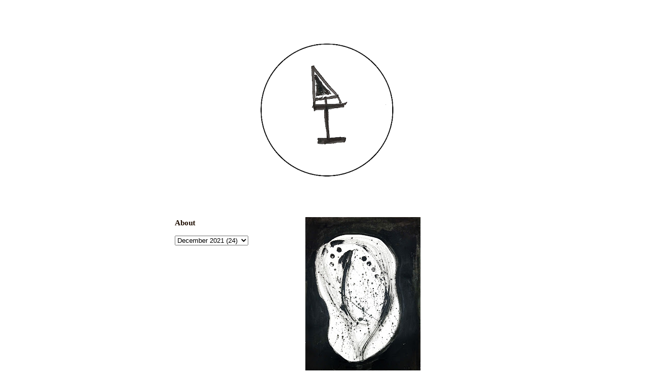

--- FILE ---
content_type: text/html; charset=UTF-8
request_url: https://www.ashrafishak.com/2021/12/hitam-putih-kehidupan-v-2021-mixed.html
body_size: 7457
content:
<!DOCTYPE html>
<html dir='ltr' xmlns='http://www.w3.org/1999/xhtml' xmlns:b='http://www.google.com/2005/gml/b' xmlns:data='http://www.google.com/2005/gml/data' xmlns:expr='http://www.google.com/2005/gml/expr'>
<head>
<link href='https://www.blogger.com/static/v1/widgets/2944754296-widget_css_bundle.css' rel='stylesheet' type='text/css'/>
<script async='async' data-ad-client='ca-pub-5825498927453102' src='https://pagead2.googlesyndication.com/pagead/js/adsbygoogle.js'></script>
<meta content='text/html; charset=UTF-8' http-equiv='Content-Type'/>
<meta content='blogger' name='generator'/>
<link href='https://www.ashrafishak.com/favicon.ico' rel='icon' type='image/x-icon'/>
<link href='https://www.ashrafishak.com/2021/12/hitam-putih-kehidupan-v-2021-mixed.html' rel='canonical'/>
<link rel="alternate" type="application/atom+xml" title="ashrafishak.com - Atom" href="https://www.ashrafishak.com/feeds/posts/default" />
<link rel="alternate" type="application/rss+xml" title="ashrafishak.com - RSS" href="https://www.ashrafishak.com/feeds/posts/default?alt=rss" />
<link rel="service.post" type="application/atom+xml" title="ashrafishak.com - Atom" href="https://www.blogger.com/feeds/9083125/posts/default" />

<link rel="alternate" type="application/atom+xml" title="ashrafishak.com - Atom" href="https://www.ashrafishak.com/feeds/7897725821637602426/comments/default" />
<!--Can't find substitution for tag [blog.ieCssRetrofitLinks]-->
<link href='https://blogger.googleusercontent.com/img/a/AVvXsEiRoafUerLrCvtWtwEjV8anOmEE6rnfjJ20F9pA54reGQ4hUppRLhDri8CxPVBHpTU7WfbWxegpT_V_WCoH5Tztc78DZqLd_dMrIqE6lMURuxI8ihLbwbUwIXsRnSR3F83QDQ6MyOuMGEbCMW_EtAvlrhL0Pg7D522gYf9TI46x2UFKd6Xyy7o=s320' rel='image_src'/>
<meta content='https://www.ashrafishak.com/2021/12/hitam-putih-kehidupan-v-2021-mixed.html' property='og:url'/>
<meta content='ashrafishak.com' property='og:title'/>
<meta content='Hitam Putih Kehidupan (v) 2021 mixed media on paper 27.3 x 37.5 cms' property='og:description'/>
<meta content='https://blogger.googleusercontent.com/img/a/AVvXsEiRoafUerLrCvtWtwEjV8anOmEE6rnfjJ20F9pA54reGQ4hUppRLhDri8CxPVBHpTU7WfbWxegpT_V_WCoH5Tztc78DZqLd_dMrIqE6lMURuxI8ihLbwbUwIXsRnSR3F83QDQ6MyOuMGEbCMW_EtAvlrhL0Pg7D522gYf9TI46x2UFKd6Xyy7o=w1200-h630-p-k-no-nu' property='og:image'/>
<title>ashrafishak.com</title>
<style id='page-skin-1' type='text/css'><!--
/*
-----------------------------------------------------
Blogger Template Style Sheet
Name:     Scribe
Date:     27 Feb 2004
Updated by: Blogger Team
------------------------------------------------------ */
/*
Variable definitions
====================
<Variable name="textColor" description="Text Color" type="color"
default="#29303b">
<Variable name="postTitleColor" description="Post Title Color" type="color"
default="#1b0431">
<Variable name="linkColor" description="Link Color" type="color"
default="#473624">
<Variable name="visitedLinkColor" description="Visited Link Color" type="color"
default="#956839">
<Variable name="pageHeaderColor" description="Blog Title Color" type="color"
default="#612e00">
<Variable name="blogDescriptionColor" description="Blog Description Color"
type="color" default="#29303B">
<Variable name="sidebarHeaderColor" description="Sidebar Title Color"
type="color"
default="#211104">
<Variable name="bodyFont" description="Text Font"
type="font"
default="normal normal 100% Georgia, Times New Roman,Sans-Serif;">
<Variable name="headerFont" description="Sidebar Title Font"
type="font"
default="normal normal 150% Georgia, Times New Roman,sans-serif">
<Variable name="pageTitleFont" description="Blog Title Font"
type="font"
default="normal normal 225% Georgia, Times New Roman,sans-serif">
<Variable name="blogDescriptionFont" description="Blog Description Font"
type="font"
default="italic normal 100% Georgia, Times New Roman, sans-serif">
<Variable name="startSide" description="Start side in blog language"
type="automatic" default="left">
<Variable name="endSide" description="End side in blog language"
type="automatic" default="right">
*/
/* Defaults
----------------------------------------------- */
body {
margin:0;
padding:0;
font-size: small;
text-align:center;
color:#29303b;
line-height:1.3em;
background: #ffffff url ("");
}
blockquote {
font-style:italic;
padding:0 32px;
line-height:1.6;
margin-top:0;
margin-right:0;
margin-bottom:.6em;
margin-left:0;
}
p {
margin:0;
padding:0;
}
abbr, acronym {
cursor:help;
font-style:normal;
}
code {
font-size: 90%;
white-space:normal;
color:#666;
}
hr {display:none;}
img {border:0;}
/* Link styles */
a:link {
color:#211104;
text-decoration:none;
}
a:visited {
color: #211104;
text-decoration:none;
}
a:hover {
color: #211104;
text-decoration:none;
}
a:active {
color: #211104;
}
/* Layout
----------------------------------------------- */
#outer-wrapper {
background-color:#ffffff;
border-left:1px solid #ffffff;
border-right:1px solid #ffffff;
width:700px;
margin:0px auto;
padding:8px;
text-align:center;
font: normal normal 130% Georgia, Utopia, 'Palatino Linotype', Palatino, serif;
}
#main-top {
width:700px;
height:49px;
background:#ffffff url("") no-repeat top left;
margin:0px;
padding:0px;
display:block;
}
#main-bot {
width:700px;
height:81px;
background:#ffffff url("") no-repeat top left;
margin:0;
padding:0;
display:block;
}
#wrap2 {
width:700px;
background:#ffffff url("") repeat-y;
margin-top: -14px;
margin-right: 0px;
margin-bottom: 0px;
margin-left: 0px;
text-align:left;
display:block;
}
#wrap3 {
padding:0 50px;
}
.Header {
}
h1 {
margin:0;
padding-top:0;
padding-right:0;
padding-bottom:6px;
padding-left:0;
font: normal normal 225% Georgia, Utopia, 'Palatino Linotype', Palatino, serif;
color: #211104;
}
h1 a:link {
text-decoration:none;
color: #211104;
}
h1 a:visited {
text-decoration:none;
}
h1 a:hover {
border:0;
text-decoration:none;
}
.Header .description {
margin:0;
padding:0;
line-height:1.5em;
color: #29303B;
font: italic normal 100% Georgia, Times New Roman, sans-serif;
}
#sidebar-wrapper {
clear:left;
}
#main {
width:350px;
float:right;
padding:8px 0;
margin:0;
word-wrap: break-word; /* fix for long text breaking sidebar float in IE */
overflow: hidden;     /* fix for long non-text content breaking IE sidebar float */
}
#sidebar {
width:210px;
float:left;
padding:8px 0;
margin:0;
word-wrap: break-word; /* fix for long text breaking sidebar float in IE */
overflow: hidden;     /* fix for long non-text content breaking IE sidebar float */
}
#footer {
clear:both;
background:url("") no-repeat top left;
padding-top:10px;
_padding-top:6px; /* IE Windows target */
}
#footer p {
line-height:1.5em;
font-size:75%;
}
/* Typography :: Main entry
----------------------------------------------- */
h2.date-header {
font-weight:normal;
text-transform:uppercase;
letter-spacing:.1em;
font-size:90%;
margin:0;
padding:0;
}
.post {
margin-top:8px;
margin-right:0;
margin-bottom:24px;
margin-left:0;
}
.post h3 {
font-weight:normal;
font-size:140%;
color:#1b0431;
margin:0;
padding:0;
}
.post h3 a {
color: #1b0431;
}
.post-body p {
line-height:1.5em;
margin-top:0;
margin-right:0;
margin-bottom:.6em;
margin-left:0;
}
.post-footer {
font-family: Verdana, sans-serif;
font-size:74%;
border-top:1px solid #FFFFFF;
padding-top:6px;
}
.post-footer a {
margin-right: 6px;
}
.post ul {
margin:0;
padding:0;
}
.post li {
line-height:1.5em;
list-style:none;
background:url("") no-repeat left .3em;
vertical-align:top;
padding-top: 0;
padding-right: 0;
padding-bottom: .6em;
padding-left: 17px;
margin:0;
}
.feed-links {
clear: both;
line-height: 2.5em;
}
#blog-pager-newer-link {
float: left;
}
#blog-pager-older-link {
float: right;
}
#blog-pager {
text-align: center;
}
/* Typography :: Sidebar
----------------------------------------------- */
.sidebar h2 {
margin:0;
padding:0;
color:#211104;
font: normal normal 150% Arial, Tahoma, Helvetica, FreeSans, sans-serif;
}
.sidebar h2 img {
margin-bottom:-4px;
}
.sidebar .widget {
font-size:86%;
margin-top:6px;
margin-right:0;
margin-bottom:12px;
margin-left:0;
padding:0;
line-height: 1.4em;
}
.sidebar ul li {
list-style: none;
margin:0;
}
.sidebar ul {
margin-left: 0;
padding-left: 0;
}
/* Comments
----------------------------------------------- */
#comments {}
#comments h4 {
font-weight:normal;
font-size:120%;
color:#29303B;
margin:0;
padding:0;
}
#comments-block {
line-height:1.5em;
}
.comment-author {
background:url("") no-repeat 2px .35em;
margin:.5em 0 0;
padding-top:0;
padding-right:0;
padding-bottom:0;
padding-left:20px;
font-weight:bold;
}
.comment-body {
margin:0;
padding-top:0;
padding-right:0;
padding-bottom:0;
padding-left:20px;
}
.comment-body p {
font-size:100%;
margin-top:0;
margin-right:0;
margin-bottom:.2em;
margin-left:0;
}
.comment-footer {
color:#29303B;
font-size:74%;
margin:0 0 10px;
padding-top:0;
padding-right:0;
padding-bottom:.75em;
padding-left:20px;
}
.comment-footer a:link {
color:#FFFFFF;
text-decoration:none;
}
.comment-footer a:visited {
color:#716E6C;
text-decoration:none;
}
.comment-footer a:hover {
color:#956839;
text-decoration:none;
}
.comment-footer a:active {
color:#956839;
text-decoration:none;
}
.deleted-comment {
font-style:italic;
color:gray;
}
/* Profile
----------------------------------------------- */
#main .profile-data {
display:inline;
}
.profile-datablock, .profile-textblock {
margin-top:0;
margin-right:0;
margin-bottom:4px;
margin-left:0;
}
.profile-data {
margin:0;
padding-top:0;
padding-right:8px;
padding-bottom:0;
padding-left:0;
text-transform:uppercase;
letter-spacing:.1em;
font-size:90%;
color:#211104;
}
.profile-img {
float: left;
margin-top: 0;
margin-right: 5px;
margin-bottom: 5px;
margin-left: 0;
border:1px solid #A2907D;
padding:2px;
}
#header .widget, #main .widget {
margin-bottom:12px;
padding-bottom:12px;
}
#header {
background:url("") no-repeat bottom left;
}
/** Page structure tweaks for layout editor wireframe */
body#layout #outer-wrapper {
margin-top: 0;
padding-top: 0;
}
body#layout #wrap2,
body#layout #wrap3 {
margin-top: 0;
}
body#layout #main-top {
display:none;
}
body {background-color:#ffffff;}Y
--></style>
<link href='https://www.blogger.com/dyn-css/authorization.css?targetBlogID=9083125&amp;zx=ecd44c56-8dd5-4bcc-9dfd-c085a81c577c' media='none' onload='if(media!=&#39;all&#39;)media=&#39;all&#39;' rel='stylesheet'/><noscript><link href='https://www.blogger.com/dyn-css/authorization.css?targetBlogID=9083125&amp;zx=ecd44c56-8dd5-4bcc-9dfd-c085a81c577c' rel='stylesheet'/></noscript>
<meta name='google-adsense-platform-account' content='ca-host-pub-1556223355139109'/>
<meta name='google-adsense-platform-domain' content='blogspot.com'/>

<script async src="https://pagead2.googlesyndication.com/pagead/js/adsbygoogle.js?client=ca-pub-5825498927453102&host=ca-host-pub-1556223355139109" crossorigin="anonymous"></script>

<!-- data-ad-client=ca-pub-5825498927453102 -->

</head>
<body>
<div class='navbar no-items section' id='navbar'>
</div>
<div id='outer-wrapper'>
<div id='main-top'></div>
<!-- placeholder for image -->
<div id='wrap2'><div id='wrap3'>
<div class='header section' id='header'><div class='widget Header' data-version='1' id='Header1'>
<div id='header-inner'>
<a href='https://www.ashrafishak.com/' style='display: block'>
<img alt='ashrafishak.com' height='333px; ' id='Header1_headerimg' src='https://blogger.googleusercontent.com/img/a/AVvXsEgjbauRQKpz2sneDPa_KbGavrNT5-a_vI7UeW74UtcM9GKGrcLCUm5IU2KeIPP-pDy5M0RdizSyf6HwSsX5v5eKzONcH8MbdprsuigWPsFOAN6_4DWtgY0xZJIuxaSQT-JpfQQqB6ze9HTOLhGlXmuOrIlB2GEqaITVYkq9VRXhnYAnit7yvlg=s592' style='display: block' width='592px; '/>
</a>
</div>
</div></div>
<div id='crosscol-wrapper' style='text-align:center'>
<div class='crosscol no-items section' id='crosscol'></div>
</div>
<div id='sidebar-wrapper'>
<div class='sidebar section' id='sidebar'><div class='widget PageList' data-version='1' id='PageList4'>
<div class='widget-content'>
<ul>
<li>
<a href='https://www.ashrafishak.com/p/about.html'><b>About</b></a>
</li>
</ul>
<div class='clear'></div>
</div>
</div><div class='widget BlogArchive' data-version='1' id='BlogArchive1'>
<div class='widget-content'>
<div id='ArchiveList'>
<div id='BlogArchive1_ArchiveList'>
<select id='BlogArchive1_ArchiveMenu'>
<option value=''>
</option>
<option value='https://www.ashrafishak.com/2005/06/'>June 2005 (2)</option>
<option value='https://www.ashrafishak.com/2006/08/'>August 2006 (1)</option>
<option value='https://www.ashrafishak.com/2006/09/'>September 2006 (2)</option>
<option value='https://www.ashrafishak.com/2006/10/'>October 2006 (4)</option>
<option value='https://www.ashrafishak.com/2007/02/'>February 2007 (1)</option>
<option value='https://www.ashrafishak.com/2007/03/'>March 2007 (5)</option>
<option value='https://www.ashrafishak.com/2007/04/'>April 2007 (4)</option>
<option value='https://www.ashrafishak.com/2007/07/'>July 2007 (2)</option>
<option value='https://www.ashrafishak.com/2007/08/'>August 2007 (1)</option>
<option value='https://www.ashrafishak.com/2007/09/'>September 2007 (2)</option>
<option value='https://www.ashrafishak.com/2008/01/'>January 2008 (14)</option>
<option value='https://www.ashrafishak.com/2008/02/'>February 2008 (4)</option>
<option value='https://www.ashrafishak.com/2008/03/'>March 2008 (5)</option>
<option value='https://www.ashrafishak.com/2008/04/'>April 2008 (5)</option>
<option value='https://www.ashrafishak.com/2008/05/'>May 2008 (9)</option>
<option value='https://www.ashrafishak.com/2008/06/'>June 2008 (4)</option>
<option value='https://www.ashrafishak.com/2008/07/'>July 2008 (4)</option>
<option value='https://www.ashrafishak.com/2008/08/'>August 2008 (10)</option>
<option value='https://www.ashrafishak.com/2008/09/'>September 2008 (6)</option>
<option value='https://www.ashrafishak.com/2008/10/'>October 2008 (9)</option>
<option value='https://www.ashrafishak.com/2008/11/'>November 2008 (11)</option>
<option value='https://www.ashrafishak.com/2008/12/'>December 2008 (4)</option>
<option value='https://www.ashrafishak.com/2009/01/'>January 2009 (14)</option>
<option value='https://www.ashrafishak.com/2009/02/'>February 2009 (21)</option>
<option value='https://www.ashrafishak.com/2009/03/'>March 2009 (21)</option>
<option value='https://www.ashrafishak.com/2009/04/'>April 2009 (18)</option>
<option value='https://www.ashrafishak.com/2009/05/'>May 2009 (10)</option>
<option value='https://www.ashrafishak.com/2009/06/'>June 2009 (9)</option>
<option value='https://www.ashrafishak.com/2009/07/'>July 2009 (3)</option>
<option value='https://www.ashrafishak.com/2009/08/'>August 2009 (4)</option>
<option value='https://www.ashrafishak.com/2009/09/'>September 2009 (5)</option>
<option value='https://www.ashrafishak.com/2009/11/'>November 2009 (4)</option>
<option value='https://www.ashrafishak.com/2009/12/'>December 2009 (8)</option>
<option value='https://www.ashrafishak.com/2010/01/'>January 2010 (7)</option>
<option value='https://www.ashrafishak.com/2010/02/'>February 2010 (7)</option>
<option value='https://www.ashrafishak.com/2010/03/'>March 2010 (10)</option>
<option value='https://www.ashrafishak.com/2010/04/'>April 2010 (1)</option>
<option value='https://www.ashrafishak.com/2010/05/'>May 2010 (3)</option>
<option value='https://www.ashrafishak.com/2010/06/'>June 2010 (3)</option>
<option value='https://www.ashrafishak.com/2010/07/'>July 2010 (3)</option>
<option value='https://www.ashrafishak.com/2010/08/'>August 2010 (8)</option>
<option value='https://www.ashrafishak.com/2010/09/'>September 2010 (6)</option>
<option value='https://www.ashrafishak.com/2011/02/'>February 2011 (5)</option>
<option value='https://www.ashrafishak.com/2011/03/'>March 2011 (2)</option>
<option value='https://www.ashrafishak.com/2011/04/'>April 2011 (10)</option>
<option value='https://www.ashrafishak.com/2011/05/'>May 2011 (2)</option>
<option value='https://www.ashrafishak.com/2011/06/'>June 2011 (5)</option>
<option value='https://www.ashrafishak.com/2011/07/'>July 2011 (5)</option>
<option value='https://www.ashrafishak.com/2011/08/'>August 2011 (8)</option>
<option value='https://www.ashrafishak.com/2011/09/'>September 2011 (2)</option>
<option value='https://www.ashrafishak.com/2011/10/'>October 2011 (10)</option>
<option value='https://www.ashrafishak.com/2011/11/'>November 2011 (1)</option>
<option value='https://www.ashrafishak.com/2011/12/'>December 2011 (7)</option>
<option value='https://www.ashrafishak.com/2012/01/'>January 2012 (1)</option>
<option value='https://www.ashrafishak.com/2012/03/'>March 2012 (5)</option>
<option value='https://www.ashrafishak.com/2012/04/'>April 2012 (3)</option>
<option value='https://www.ashrafishak.com/2012/06/'>June 2012 (6)</option>
<option value='https://www.ashrafishak.com/2012/07/'>July 2012 (12)</option>
<option value='https://www.ashrafishak.com/2012/08/'>August 2012 (7)</option>
<option value='https://www.ashrafishak.com/2012/09/'>September 2012 (5)</option>
<option value='https://www.ashrafishak.com/2012/11/'>November 2012 (1)</option>
<option value='https://www.ashrafishak.com/2013/01/'>January 2013 (4)</option>
<option value='https://www.ashrafishak.com/2013/02/'>February 2013 (5)</option>
<option value='https://www.ashrafishak.com/2013/03/'>March 2013 (3)</option>
<option value='https://www.ashrafishak.com/2013/04/'>April 2013 (3)</option>
<option value='https://www.ashrafishak.com/2013/05/'>May 2013 (3)</option>
<option value='https://www.ashrafishak.com/2013/06/'>June 2013 (3)</option>
<option value='https://www.ashrafishak.com/2013/07/'>July 2013 (1)</option>
<option value='https://www.ashrafishak.com/2013/08/'>August 2013 (1)</option>
<option value='https://www.ashrafishak.com/2013/09/'>September 2013 (4)</option>
<option value='https://www.ashrafishak.com/2013/12/'>December 2013 (5)</option>
<option value='https://www.ashrafishak.com/2014/02/'>February 2014 (6)</option>
<option value='https://www.ashrafishak.com/2014/03/'>March 2014 (7)</option>
<option value='https://www.ashrafishak.com/2014/04/'>April 2014 (12)</option>
<option value='https://www.ashrafishak.com/2014/05/'>May 2014 (3)</option>
<option value='https://www.ashrafishak.com/2014/06/'>June 2014 (1)</option>
<option value='https://www.ashrafishak.com/2014/07/'>July 2014 (2)</option>
<option value='https://www.ashrafishak.com/2014/08/'>August 2014 (2)</option>
<option value='https://www.ashrafishak.com/2014/11/'>November 2014 (1)</option>
<option value='https://www.ashrafishak.com/2014/12/'>December 2014 (3)</option>
<option value='https://www.ashrafishak.com/2015/02/'>February 2015 (3)</option>
<option value='https://www.ashrafishak.com/2015/03/'>March 2015 (7)</option>
<option value='https://www.ashrafishak.com/2015/04/'>April 2015 (4)</option>
<option value='https://www.ashrafishak.com/2015/05/'>May 2015 (2)</option>
<option value='https://www.ashrafishak.com/2015/06/'>June 2015 (3)</option>
<option value='https://www.ashrafishak.com/2015/07/'>July 2015 (5)</option>
<option value='https://www.ashrafishak.com/2015/08/'>August 2015 (3)</option>
<option value='https://www.ashrafishak.com/2015/10/'>October 2015 (8)</option>
<option value='https://www.ashrafishak.com/2015/12/'>December 2015 (5)</option>
<option value='https://www.ashrafishak.com/2016/01/'>January 2016 (3)</option>
<option value='https://www.ashrafishak.com/2016/02/'>February 2016 (10)</option>
<option value='https://www.ashrafishak.com/2016/03/'>March 2016 (32)</option>
<option value='https://www.ashrafishak.com/2016/04/'>April 2016 (7)</option>
<option value='https://www.ashrafishak.com/2016/05/'>May 2016 (9)</option>
<option value='https://www.ashrafishak.com/2016/06/'>June 2016 (6)</option>
<option value='https://www.ashrafishak.com/2016/07/'>July 2016 (6)</option>
<option value='https://www.ashrafishak.com/2016/08/'>August 2016 (7)</option>
<option value='https://www.ashrafishak.com/2016/10/'>October 2016 (10)</option>
<option value='https://www.ashrafishak.com/2016/11/'>November 2016 (7)</option>
<option value='https://www.ashrafishak.com/2016/12/'>December 2016 (22)</option>
<option value='https://www.ashrafishak.com/2017/01/'>January 2017 (2)</option>
<option value='https://www.ashrafishak.com/2017/02/'>February 2017 (13)</option>
<option value='https://www.ashrafishak.com/2017/03/'>March 2017 (27)</option>
<option value='https://www.ashrafishak.com/2017/04/'>April 2017 (16)</option>
<option value='https://www.ashrafishak.com/2017/05/'>May 2017 (10)</option>
<option value='https://www.ashrafishak.com/2017/06/'>June 2017 (2)</option>
<option value='https://www.ashrafishak.com/2017/07/'>July 2017 (1)</option>
<option value='https://www.ashrafishak.com/2017/08/'>August 2017 (28)</option>
<option value='https://www.ashrafishak.com/2017/09/'>September 2017 (5)</option>
<option value='https://www.ashrafishak.com/2017/10/'>October 2017 (12)</option>
<option value='https://www.ashrafishak.com/2017/11/'>November 2017 (25)</option>
<option value='https://www.ashrafishak.com/2017/12/'>December 2017 (13)</option>
<option value='https://www.ashrafishak.com/2018/01/'>January 2018 (18)</option>
<option value='https://www.ashrafishak.com/2018/03/'>March 2018 (1)</option>
<option value='https://www.ashrafishak.com/2018/07/'>July 2018 (2)</option>
<option value='https://www.ashrafishak.com/2018/09/'>September 2018 (2)</option>
<option value='https://www.ashrafishak.com/2018/10/'>October 2018 (3)</option>
<option value='https://www.ashrafishak.com/2018/11/'>November 2018 (2)</option>
<option value='https://www.ashrafishak.com/2018/12/'>December 2018 (1)</option>
<option value='https://www.ashrafishak.com/2019/01/'>January 2019 (1)</option>
<option value='https://www.ashrafishak.com/2019/02/'>February 2019 (1)</option>
<option value='https://www.ashrafishak.com/2019/03/'>March 2019 (5)</option>
<option value='https://www.ashrafishak.com/2019/04/'>April 2019 (1)</option>
<option value='https://www.ashrafishak.com/2019/05/'>May 2019 (6)</option>
<option value='https://www.ashrafishak.com/2019/06/'>June 2019 (7)</option>
<option value='https://www.ashrafishak.com/2019/07/'>July 2019 (4)</option>
<option value='https://www.ashrafishak.com/2019/09/'>September 2019 (2)</option>
<option value='https://www.ashrafishak.com/2019/10/'>October 2019 (7)</option>
<option value='https://www.ashrafishak.com/2019/11/'>November 2019 (47)</option>
<option value='https://www.ashrafishak.com/2019/12/'>December 2019 (5)</option>
<option value='https://www.ashrafishak.com/2020/01/'>January 2020 (17)</option>
<option value='https://www.ashrafishak.com/2020/02/'>February 2020 (14)</option>
<option value='https://www.ashrafishak.com/2020/03/'>March 2020 (14)</option>
<option value='https://www.ashrafishak.com/2020/05/'>May 2020 (10)</option>
<option value='https://www.ashrafishak.com/2020/07/'>July 2020 (6)</option>
<option value='https://www.ashrafishak.com/2020/08/'>August 2020 (19)</option>
<option value='https://www.ashrafishak.com/2020/09/'>September 2020 (28)</option>
<option value='https://www.ashrafishak.com/2020/10/'>October 2020 (16)</option>
<option value='https://www.ashrafishak.com/2020/11/'>November 2020 (15)</option>
<option value='https://www.ashrafishak.com/2020/12/'>December 2020 (11)</option>
<option value='https://www.ashrafishak.com/2021/01/'>January 2021 (4)</option>
<option value='https://www.ashrafishak.com/2021/02/'>February 2021 (2)</option>
<option value='https://www.ashrafishak.com/2021/03/'>March 2021 (13)</option>
<option value='https://www.ashrafishak.com/2021/04/'>April 2021 (12)</option>
<option value='https://www.ashrafishak.com/2021/05/'>May 2021 (14)</option>
<option value='https://www.ashrafishak.com/2021/06/'>June 2021 (27)</option>
<option value='https://www.ashrafishak.com/2021/07/'>July 2021 (38)</option>
<option value='https://www.ashrafishak.com/2021/08/'>August 2021 (12)</option>
<option value='https://www.ashrafishak.com/2021/09/'>September 2021 (7)</option>
<option value='https://www.ashrafishak.com/2021/10/'>October 2021 (13)</option>
<option value='https://www.ashrafishak.com/2021/11/'>November 2021 (18)</option>
<option value='https://www.ashrafishak.com/2021/12/'>December 2021 (24)</option>
<option value='https://www.ashrafishak.com/2022/01/'>January 2022 (27)</option>
<option value='https://www.ashrafishak.com/2022/02/'>February 2022 (10)</option>
<option value='https://www.ashrafishak.com/2022/03/'>March 2022 (20)</option>
<option value='https://www.ashrafishak.com/2022/04/'>April 2022 (27)</option>
<option value='https://www.ashrafishak.com/2022/05/'>May 2022 (21)</option>
<option value='https://www.ashrafishak.com/2022/06/'>June 2022 (19)</option>
<option value='https://www.ashrafishak.com/2022/07/'>July 2022 (21)</option>
<option value='https://www.ashrafishak.com/2022/08/'>August 2022 (33)</option>
<option value='https://www.ashrafishak.com/2022/09/'>September 2022 (14)</option>
<option value='https://www.ashrafishak.com/2022/11/'>November 2022 (2)</option>
<option value='https://www.ashrafishak.com/2022/12/'>December 2022 (19)</option>
<option value='https://www.ashrafishak.com/2023/01/'>January 2023 (57)</option>
<option value='https://www.ashrafishak.com/2023/02/'>February 2023 (16)</option>
<option value='https://www.ashrafishak.com/2023/03/'>March 2023 (27)</option>
<option value='https://www.ashrafishak.com/2023/04/'>April 2023 (17)</option>
<option value='https://www.ashrafishak.com/2023/05/'>May 2023 (10)</option>
<option value='https://www.ashrafishak.com/2023/06/'>June 2023 (7)</option>
<option value='https://www.ashrafishak.com/2023/07/'>July 2023 (10)</option>
<option value='https://www.ashrafishak.com/2023/08/'>August 2023 (39)</option>
<option value='https://www.ashrafishak.com/2023/09/'>September 2023 (20)</option>
<option value='https://www.ashrafishak.com/2023/10/'>October 2023 (31)</option>
<option value='https://www.ashrafishak.com/2023/11/'>November 2023 (10)</option>
<option value='https://www.ashrafishak.com/2023/12/'>December 2023 (12)</option>
<option value='https://www.ashrafishak.com/2024/01/'>January 2024 (20)</option>
<option value='https://www.ashrafishak.com/2024/02/'>February 2024 (3)</option>
<option value='https://www.ashrafishak.com/2024/03/'>March 2024 (24)</option>
<option value='https://www.ashrafishak.com/2024/04/'>April 2024 (27)</option>
<option value='https://www.ashrafishak.com/2024/05/'>May 2024 (30)</option>
<option value='https://www.ashrafishak.com/2024/06/'>June 2024 (37)</option>
<option value='https://www.ashrafishak.com/2024/07/'>July 2024 (5)</option>
<option value='https://www.ashrafishak.com/2024/08/'>August 2024 (2)</option>
<option value='https://www.ashrafishak.com/2024/09/'>September 2024 (2)</option>
<option value='https://www.ashrafishak.com/2024/10/'>October 2024 (12)</option>
<option value='https://www.ashrafishak.com/2024/11/'>November 2024 (41)</option>
<option value='https://www.ashrafishak.com/2024/12/'>December 2024 (20)</option>
<option value='https://www.ashrafishak.com/2025/01/'>January 2025 (27)</option>
<option value='https://www.ashrafishak.com/2025/02/'>February 2025 (34)</option>
<option value='https://www.ashrafishak.com/2025/03/'>March 2025 (44)</option>
<option value='https://www.ashrafishak.com/2025/04/'>April 2025 (29)</option>
<option value='https://www.ashrafishak.com/2025/05/'>May 2025 (8)</option>
<option value='https://www.ashrafishak.com/2025/06/'>June 2025 (6)</option>
<option value='https://www.ashrafishak.com/2025/07/'>July 2025 (5)</option>
<option value='https://www.ashrafishak.com/2025/08/'>August 2025 (9)</option>
<option value='https://www.ashrafishak.com/2025/09/'>September 2025 (21)</option>
<option value='https://www.ashrafishak.com/2025/10/'>October 2025 (35)</option>
<option value='https://www.ashrafishak.com/2025/11/'>November 2025 (6)</option>
<option value='https://www.ashrafishak.com/2025/12/'>December 2025 (11)</option>
<option value='https://www.ashrafishak.com/2026/01/'>January 2026 (8)</option>
</select>
</div>
</div>
<div class='clear'></div>
</div>
</div><div class='widget HTML' data-version='1' id='HTML1'>
<div class='widget-content'>
<style>
 body { background-color: #FFG9D8; }
 </style>
</div>
<div class='clear'></div>
</div></div>
</div>
<div class='main section' id='main'><div class='widget Blog' data-version='1' id='Blog1'>
<div class='blog-posts hfeed'>

          <div class="date-outer">
        

          <div class="date-posts">
        
<div class='post-outer'>
<div class='post hentry'>
<a name='7897725821637602426'></a>
<div class='post-header-line-1'></div>
<div class='post-body entry-content'>
<p></p><table cellpadding="0" cellspacing="0" class="tr-caption-container" style="float: left;"><tbody><tr><td style="text-align: center;"><a href="https://blogger.googleusercontent.com/img/a/AVvXsEiRoafUerLrCvtWtwEjV8anOmEE6rnfjJ20F9pA54reGQ4hUppRLhDri8CxPVBHpTU7WfbWxegpT_V_WCoH5Tztc78DZqLd_dMrIqE6lMURuxI8ihLbwbUwIXsRnSR3F83QDQ6MyOuMGEbCMW_EtAvlrhL0Pg7D522gYf9TI46x2UFKd6Xyy7o=s3004" style="clear: left; margin-bottom: 1em; margin-left: auto; margin-right: auto;"><b><img border="0" data-original-height="3004" data-original-width="2100" height="320" src="https://blogger.googleusercontent.com/img/a/AVvXsEiRoafUerLrCvtWtwEjV8anOmEE6rnfjJ20F9pA54reGQ4hUppRLhDri8CxPVBHpTU7WfbWxegpT_V_WCoH5Tztc78DZqLd_dMrIqE6lMURuxI8ihLbwbUwIXsRnSR3F83QDQ6MyOuMGEbCMW_EtAvlrhL0Pg7D522gYf9TI46x2UFKd6Xyy7o=s320" width="224" /></b></a></td></tr><tr><td class="tr-caption" style="text-align: center;"><b><br /><div style="text-align: left;"><b>Hitam Putih Kehidupan (v)</b></div><div style="text-align: left;"><b>2021</b></div><div style="text-align: left;"><b>mixed media on paper</b></div><div style="text-align: left;"><b>27.3 x 37.5 cms</b></div></b></td></tr></tbody></table><p></p>
<div style='clear: both;'></div>
</div>
<div class='post-footer'>
<div class='post-footer-line post-footer-line-1'><span class='post-author vcard'>
</span>
<span class='post-timestamp'>
</span>
<span class='post-comment-link'>
</span>
<span class='post-icons'>
</span>
</div>
<div class='post-footer-line post-footer-line-2'><span class='post-labels'>
</span>
</div>
<div class='post-footer-line post-footer-line-3'><span class='post-location'>
</span>
</div>
</div>
</div>
<div class='comments' id='comments'>
<a name='comments'></a>
</div>
</div>

        </div></div>
      
</div>
<div class='blog-pager' id='blog-pager'>
<span id='blog-pager-newer-link'>
<a class='blog-pager-newer-link' href='https://www.ashrafishak.com/2021/12/framed-and-ready-to-be-hung.html' id='Blog1_blog-pager-newer-link' title='Newer Post'>Newer Post</a>
</span>
<span id='blog-pager-older-link'>
<a class='blog-pager-older-link' href='https://www.ashrafishak.com/2021/12/hitam-putih-kehidupan-iv-2021-acrylic.html' id='Blog1_blog-pager-older-link' title='Older Post'>Older Post</a>
</span>
<a class='home-link' href='https://www.ashrafishak.com/'>Home</a>
</div>
<div class='clear'></div>
</div></div>
<div id='footer-wrapper'>
<div class='footer section' id='footer'><div class='widget Text' data-version='1' id='Text1'>
<div class='widget-content'>
<center> <b>Copyright &#169; 2026 Ashraf Ishak. All Rights Reserved<center></center></b></center>
</div>
<div class='clear'></div>
</div></div>
</div>
</div></div>
<div id='main-bot'></div>
<!-- placeholder for image -->
</div>

<script type="text/javascript" src="https://www.blogger.com/static/v1/widgets/3845888474-widgets.js"></script>
<script type='text/javascript'>
window['__wavt'] = 'AOuZoY7vs6Mj8_rZo-QMRrMSzwxqw1QNvw:1768563381814';_WidgetManager._Init('//www.blogger.com/rearrange?blogID\x3d9083125','//www.ashrafishak.com/2021/12/hitam-putih-kehidupan-v-2021-mixed.html','9083125');
_WidgetManager._SetDataContext([{'name': 'blog', 'data': {'blogId': '9083125', 'title': 'ashrafishak.com', 'url': 'https://www.ashrafishak.com/2021/12/hitam-putih-kehidupan-v-2021-mixed.html', 'canonicalUrl': 'https://www.ashrafishak.com/2021/12/hitam-putih-kehidupan-v-2021-mixed.html', 'homepageUrl': 'https://www.ashrafishak.com/', 'searchUrl': 'https://www.ashrafishak.com/search', 'canonicalHomepageUrl': 'https://www.ashrafishak.com/', 'blogspotFaviconUrl': 'https://www.ashrafishak.com/favicon.ico', 'bloggerUrl': 'https://www.blogger.com', 'hasCustomDomain': true, 'httpsEnabled': true, 'enabledCommentProfileImages': true, 'gPlusViewType': 'FILTERED_POSTMOD', 'adultContent': false, 'analyticsAccountNumber': '', 'encoding': 'UTF-8', 'locale': 'en-GB', 'localeUnderscoreDelimited': 'en_gb', 'languageDirection': 'ltr', 'isPrivate': false, 'isMobile': false, 'isMobileRequest': false, 'mobileClass': '', 'isPrivateBlog': false, 'isDynamicViewsAvailable': true, 'feedLinks': '\x3clink rel\x3d\x22alternate\x22 type\x3d\x22application/atom+xml\x22 title\x3d\x22ashrafishak.com - Atom\x22 href\x3d\x22https://www.ashrafishak.com/feeds/posts/default\x22 /\x3e\n\x3clink rel\x3d\x22alternate\x22 type\x3d\x22application/rss+xml\x22 title\x3d\x22ashrafishak.com - RSS\x22 href\x3d\x22https://www.ashrafishak.com/feeds/posts/default?alt\x3drss\x22 /\x3e\n\x3clink rel\x3d\x22service.post\x22 type\x3d\x22application/atom+xml\x22 title\x3d\x22ashrafishak.com - Atom\x22 href\x3d\x22https://www.blogger.com/feeds/9083125/posts/default\x22 /\x3e\n\n\x3clink rel\x3d\x22alternate\x22 type\x3d\x22application/atom+xml\x22 title\x3d\x22ashrafishak.com - Atom\x22 href\x3d\x22https://www.ashrafishak.com/feeds/7897725821637602426/comments/default\x22 /\x3e\n', 'meTag': '', 'adsenseClientId': 'ca-pub-5825498927453102', 'adsenseHostId': 'ca-host-pub-1556223355139109', 'adsenseHasAds': true, 'adsenseAutoAds': true, 'boqCommentIframeForm': true, 'loginRedirectParam': '', 'view': '', 'dynamicViewsCommentsSrc': '//www.blogblog.com/dynamicviews/4224c15c4e7c9321/js/comments.js', 'dynamicViewsScriptSrc': '//www.blogblog.com/dynamicviews/2dfa401275732ff9', 'plusOneApiSrc': 'https://apis.google.com/js/platform.js', 'disableGComments': true, 'interstitialAccepted': false, 'sharing': {'platforms': [{'name': 'Get link', 'key': 'link', 'shareMessage': 'Get link', 'target': ''}, {'name': 'Facebook', 'key': 'facebook', 'shareMessage': 'Share to Facebook', 'target': 'facebook'}, {'name': 'BlogThis!', 'key': 'blogThis', 'shareMessage': 'BlogThis!', 'target': 'blog'}, {'name': 'X', 'key': 'twitter', 'shareMessage': 'Share to X', 'target': 'twitter'}, {'name': 'Pinterest', 'key': 'pinterest', 'shareMessage': 'Share to Pinterest', 'target': 'pinterest'}, {'name': 'Email', 'key': 'email', 'shareMessage': 'Email', 'target': 'email'}], 'disableGooglePlus': true, 'googlePlusShareButtonWidth': 0, 'googlePlusBootstrap': '\x3cscript type\x3d\x22text/javascript\x22\x3ewindow.___gcfg \x3d {\x27lang\x27: \x27en_GB\x27};\x3c/script\x3e'}, 'hasCustomJumpLinkMessage': false, 'jumpLinkMessage': 'Read more', 'pageType': 'item', 'postId': '7897725821637602426', 'postImageThumbnailUrl': 'https://blogger.googleusercontent.com/img/a/AVvXsEiRoafUerLrCvtWtwEjV8anOmEE6rnfjJ20F9pA54reGQ4hUppRLhDri8CxPVBHpTU7WfbWxegpT_V_WCoH5Tztc78DZqLd_dMrIqE6lMURuxI8ihLbwbUwIXsRnSR3F83QDQ6MyOuMGEbCMW_EtAvlrhL0Pg7D522gYf9TI46x2UFKd6Xyy7o\x3ds72-c', 'postImageUrl': 'https://blogger.googleusercontent.com/img/a/AVvXsEiRoafUerLrCvtWtwEjV8anOmEE6rnfjJ20F9pA54reGQ4hUppRLhDri8CxPVBHpTU7WfbWxegpT_V_WCoH5Tztc78DZqLd_dMrIqE6lMURuxI8ihLbwbUwIXsRnSR3F83QDQ6MyOuMGEbCMW_EtAvlrhL0Pg7D522gYf9TI46x2UFKd6Xyy7o\x3ds320', 'pageName': '', 'pageTitle': 'ashrafishak.com'}}, {'name': 'features', 'data': {}}, {'name': 'messages', 'data': {'edit': 'Edit', 'linkCopiedToClipboard': 'Link copied to clipboard', 'ok': 'Ok', 'postLink': 'Post link'}}, {'name': 'template', 'data': {'name': 'custom', 'localizedName': 'Custom', 'isResponsive': false, 'isAlternateRendering': false, 'isCustom': true}}, {'name': 'view', 'data': {'classic': {'name': 'classic', 'url': '?view\x3dclassic'}, 'flipcard': {'name': 'flipcard', 'url': '?view\x3dflipcard'}, 'magazine': {'name': 'magazine', 'url': '?view\x3dmagazine'}, 'mosaic': {'name': 'mosaic', 'url': '?view\x3dmosaic'}, 'sidebar': {'name': 'sidebar', 'url': '?view\x3dsidebar'}, 'snapshot': {'name': 'snapshot', 'url': '?view\x3dsnapshot'}, 'timeslide': {'name': 'timeslide', 'url': '?view\x3dtimeslide'}, 'isMobile': false, 'title': 'ashrafishak.com', 'description': 'Hitam Putih Kehidupan (v) 2021 mixed media on paper 27.3 x 37.5 cms', 'featuredImage': 'https://blogger.googleusercontent.com/img/a/AVvXsEiRoafUerLrCvtWtwEjV8anOmEE6rnfjJ20F9pA54reGQ4hUppRLhDri8CxPVBHpTU7WfbWxegpT_V_WCoH5Tztc78DZqLd_dMrIqE6lMURuxI8ihLbwbUwIXsRnSR3F83QDQ6MyOuMGEbCMW_EtAvlrhL0Pg7D522gYf9TI46x2UFKd6Xyy7o\x3ds320', 'url': 'https://www.ashrafishak.com/2021/12/hitam-putih-kehidupan-v-2021-mixed.html', 'type': 'item', 'isSingleItem': true, 'isMultipleItems': false, 'isError': false, 'isPage': false, 'isPost': true, 'isHomepage': false, 'isArchive': false, 'isLabelSearch': false, 'postId': 7897725821637602426}}]);
_WidgetManager._RegisterWidget('_HeaderView', new _WidgetInfo('Header1', 'header', document.getElementById('Header1'), {}, 'displayModeFull'));
_WidgetManager._RegisterWidget('_PageListView', new _WidgetInfo('PageList4', 'sidebar', document.getElementById('PageList4'), {'title': '', 'links': [{'isCurrentPage': false, 'href': 'https://www.ashrafishak.com/p/about.html', 'id': '7609159164779792012', 'title': '\x3cb\x3eAbout\x3c/b\x3e'}], 'mobile': false, 'showPlaceholder': true, 'hasCurrentPage': false}, 'displayModeFull'));
_WidgetManager._RegisterWidget('_BlogArchiveView', new _WidgetInfo('BlogArchive1', 'sidebar', document.getElementById('BlogArchive1'), {'languageDirection': 'ltr', 'loadingMessage': 'Loading\x26hellip;'}, 'displayModeFull'));
_WidgetManager._RegisterWidget('_HTMLView', new _WidgetInfo('HTML1', 'sidebar', document.getElementById('HTML1'), {}, 'displayModeFull'));
_WidgetManager._RegisterWidget('_BlogView', new _WidgetInfo('Blog1', 'main', document.getElementById('Blog1'), {'cmtInteractionsEnabled': false, 'lightboxEnabled': true, 'lightboxModuleUrl': 'https://www.blogger.com/static/v1/jsbin/1887219187-lbx__en_gb.js', 'lightboxCssUrl': 'https://www.blogger.com/static/v1/v-css/828616780-lightbox_bundle.css'}, 'displayModeFull'));
_WidgetManager._RegisterWidget('_TextView', new _WidgetInfo('Text1', 'footer', document.getElementById('Text1'), {}, 'displayModeFull'));
</script>
</body>
</html>

--- FILE ---
content_type: text/html; charset=utf-8
request_url: https://www.google.com/recaptcha/api2/aframe
body_size: 267
content:
<!DOCTYPE HTML><html><head><meta http-equiv="content-type" content="text/html; charset=UTF-8"></head><body><script nonce="yTt691d2kg_GpG9qtVXrOw">/** Anti-fraud and anti-abuse applications only. See google.com/recaptcha */ try{var clients={'sodar':'https://pagead2.googlesyndication.com/pagead/sodar?'};window.addEventListener("message",function(a){try{if(a.source===window.parent){var b=JSON.parse(a.data);var c=clients[b['id']];if(c){var d=document.createElement('img');d.src=c+b['params']+'&rc='+(localStorage.getItem("rc::a")?sessionStorage.getItem("rc::b"):"");window.document.body.appendChild(d);sessionStorage.setItem("rc::e",parseInt(sessionStorage.getItem("rc::e")||0)+1);localStorage.setItem("rc::h",'1768563383099');}}}catch(b){}});window.parent.postMessage("_grecaptcha_ready", "*");}catch(b){}</script></body></html>